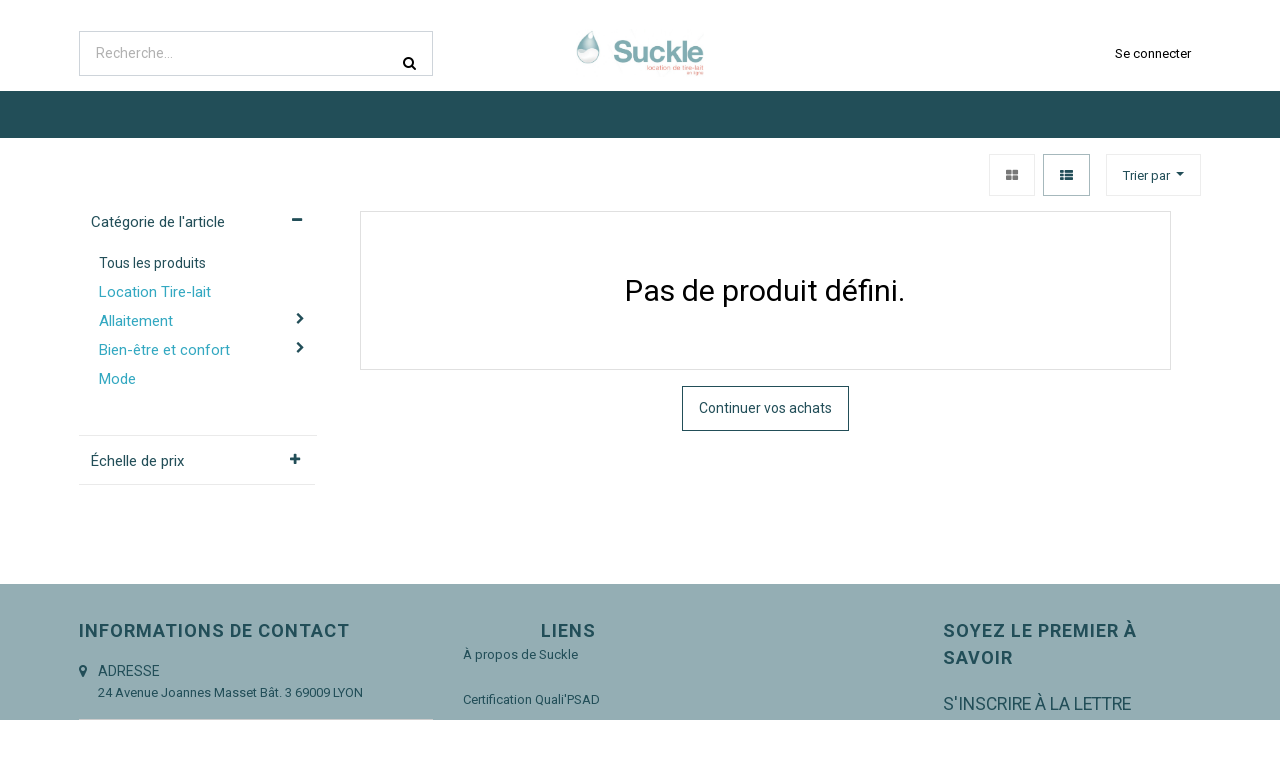

--- FILE ---
content_type: text/html; charset=utf-8
request_url: https://www.suckle.fr/brand/chattanooga-89
body_size: 13618
content:

        <!DOCTYPE html>
        
        
            
        
    <html lang="fr-FR" data-website-id="1" data-oe-company-name="Suckle">
            
        
            
            
            
            
                
            
        
        
    <head>
                <meta charset="utf-8"/>
                <meta http-equiv="X-UA-Compatible" content="IE=edge,chrome=1"/>
                <meta name="viewport" content="width=device-width, initial-scale=1, user-scalable=no"/>
        
            
                <script type="text/javascript">(function(w,d,s,l,i){w[l]=w[l]||[];w[l].push({'gtm.start':
                    new Date().getTime(),event:'gtm.js'});var f=d.getElementsByTagName(s)[0],
                    j=d.createElement(s),dl=l!='dataLayer'?'&l='+l:'';j.async=true;j.src=
                    'https://www.googletagmanager.com/gtm.js?id='+i+dl;f.parentNode.insertBefore(j,f);
                    })(window,document,'script','dataLayer','GTM-KDTVVH2');
                </script>
                
        <meta name="generator" content="Odoo"/>
        
        
        
            
            
            
        
        
        
            
            
            
                
                    
                        <meta property="og:type" content="website"/>
                    
                
                    
                        <meta property="og:title" content="Products | Suckle | Location de tire-lait"/>
                    
                
                    
                        <meta property="og:site_name" content="Suckle"/>
                    
                
                    
                        <meta property="og:url" content="https://www.suckle.fr/brand/chattanooga-89"/>
                    
                
                    
                        <meta property="og:image" content="https://www.suckle.fr/web/image/website/1/social_default_image?unique=e4b3a76"/>
                    
                
            
            
            
                
                    <meta name="twitter:card" content="summary_large_image"/>
                
                    <meta name="twitter:title" content="Products | Suckle | Location de tire-lait"/>
                
                    <meta name="twitter:image" content="https://www.suckle.fr/web/image/website/1/social_default_image/300x300?unique=e4b3a76"/>
                
            
        

        
            
            
        
        <link rel="canonical" href="https://www.suckle.fr/brand/chattanooga-89"/>

        <link rel="preconnect" href="https://fonts.gstatic.com/" crossorigin=""/>
    

                <title> Boutique | Suckle | Location de tire-lait </title>
                <link type="image/x-icon" rel="shortcut icon" href="/web/image/website/1/favicon?unique=e4b3a76"/>
            <link type="text/css" rel="stylesheet" href="/web/content/105939-24ffb2e/1/web.assets_common.css"/>
            <link type="text/css" rel="stylesheet" href="/web/content/160128-97d7848/1/web.assets_frontend.css"/>
        
    
        

                <script id="web.layout.odooscript" type="text/javascript">
                    var odoo = {
                        csrf_token: "a573546bfec4322d74fcb18d12d6bc68ec981722o",
                        debug: "",
                    };
                </script>
            <script type="text/javascript">
                odoo.session_info = {"is_admin": false, "is_system": false, "is_website_user": true, "user_id": false, "is_frontend": true, "translationURL": "/website/translations", "cache_hashes": {"translations": "9537a598d501f6176eb19238bcdd8057e914a1ef"}};
            </script>
            <script defer="defer" type="text/javascript" src="/web/content/70813-7b05bd9/1/web.assets_common_minimal_js.js"></script>
            <script defer="defer" type="text/javascript" src="/web/content/103803-3536790/1/web.assets_frontend_minimal_js.js"></script>
            
        
    
            <script defer="defer" type="text/javascript" data-src="/web/content/105935-07f9da8/1/web.assets_common_lazy.js"></script>
            <script defer="defer" type="text/javascript" data-src="/web/content/160129-f015c1a/1/web.assets_frontend_lazy.js"></script>
        
    
        

                
            
            <script id="google_analytics_4_code" async="1" src="https://www.googletagmanager.com/gtag/js?id=G-FBK4DR0YHT"></script>
            <script>
              window.dataLayer = window.dataLayer || [];
              function gtag(){dataLayer.push(arguments);}
              gtag('js', new Date());
              gtag('config', 'G-FBK4DR0YHT', {});
            </script>
        </head>
            <body class="">
                
        
    
            
        
            
                <noscript>
                    <iframe height="0" width="0" style="display:none;visibility:hidden" src="https://www.googletagmanager.com/ns.html?id=GTM-KDTVVH2"></iframe>
                </noscript>
                
        <div id="wrapwrap" class="   ">
                
            <div class="te_auto_play_value d-none">
                <span>True</span>
            </div>
        
            <div class="te_header_before_overlay">
                <div class="container te_header_style_3_main">
                    <div class="row align-items-center py-2 te_offer_3">
                        <div class="te_header_3_offer">
                            <section>
                                <p></p>
                                <section></section>
                            </section>
                        </div>
                    </div>
                    <div class="row align-items-center py-2 te_header_style_3_inner">
                        <div class="col-lg-4 col-md-5 te_header_3_search">
                            <div class="te_header_search">
                                <div class="te_srch_icon_header">
                                    <a href="#" class="">
                                        <i class="fa fa-search te_srch_icon"></i>
                                        <i class="fa fa-times te_srch_close"></i>
                                    </a>
                                </div>
                                <div class="te_search_popover" tabindex="-1">
                                    
    
                
            
            
            
                <form method="get" class="o_wsale_products_searchbar_form o_wait_lazy_js " action="/shop">
                    <div role="search" class="input-group">
        <input type="text" name="search" class="search-query form-control oe_search_box" placeholder="Recherche…" data-limit="5" data-display-description="true" data-display-price="true" data-display-image="true" value=""/>
        <div class="input-group-append">
            <button type="submit" class="btn btn-primary oe_search_button" aria-label="Rechercher" title="Rechercher"><i class="fa fa-search"></i></button>
        </div>
    </div>

                    <input name="order" type="hidden" class="o_wsale_search_order_by" value=""/>
                    
                </form>
            
            
        
                                </div>
                            </div>
                        </div>
                        <div class="col-lg-4 col-md-2">
                            
                            
                                <a href="/" class="navbar-brand logo te_header_before_logo">
                                    <span role="img" aria-label="Logo of Suckle | Location de tire-lait" title="Suckle | Location de tire-lait"><img src="/web/image/website/1/logo/Suckle%20%7C%20Location%20de%20tire-lait?unique=e4b3a76" class="img img-fluid" alt="Suckle | Location de tire-lait"/></span>
                                </a>
                            
                        </div>
                        <div class="col-lg-4 col-md-5 te_login_right">
                            <div class="px-1">
                                
    

                            </div>
                            
                            
                            
                            
                            <div class="px-1">
                                
                                <div class="te_signin">
                                    
                                        <a href="#loginPopup" class="btn btn-link">
                                            <span class="te_user_account_name">Se connecter</span>
                                            <span class="te_user_account_icon">
                                                <i class="fa fa-user" aria-hidden="true"></i>
                                            </span>
                                        </a>
                                        
        <div class="modal fade text-left" id="loginRegisterPopup" role="dialog" tabindex="-1">
            <div class="modal-dialog">
                <div class="modal-content">
                    <button type="button" class="close d-md-none" data-dismiss="modal">
                        <i class="fa fa-times"></i>
                    </button>
                    <div class="modal-body">
                        <div role="tabpanel">
                            
                            <ul class="nav nav-tabs" role="tablist">
                                <li role="presentation" class="login_register_tab  ">
                                    <a href="#loginPopup" aria-controls="loginPopup" role="tab" class="active" data-toggle="tab">
                                        Se connecter
                                    </a>
                                </li>
                                
                                    <li role="presentation" class="login_register_tab">
                                        <a href="#registerPopup" aria-controls="registerPopup" role="tab" class="" data-toggle="tab">
                                            Créer son compte
                                        </a>
                                    </li>
                                
                            </ul>
                            <div class="tab-content">
                                <div role="tabpanel" class="tab-pane active" id="loginPopup">
                                    
        <form class="oe_login_form" role="form" method="post" onsubmit="this.action = this.action + location.hash" action="/web/login">
            <input type="hidden" name="csrf_token" value="f8f4c6561fb68cc6ff66c6b66ed41a0b9f3a5e11o1769217107"/>
            
            
            <div class="form-group field-login">
                <label for="login">E-mail</label>
                <input type="text" placeholder="E-mail" name="login" id="login" required="required" autofocus="autofocus" autocapitalize="off" class="form-control "/>
            </div>

            <div class="form-group field-password">
                <label for="password">Mot de passe</label>
                <input type="password" placeholder="Mot de passe" name="password" id="password" required="required" autocomplete="current-password" maxlength="4096" class="form-control "/>
            </div>

            
            

            <div class="te_error-success"></div>

            <div class="clearfix oe_login_buttons text-center mb-1 pt-3">
                <button type="submit" class="btn btn-primary btn-block te_theme_button te_login_button">Se connecter
                </button>
                
                <div class="justify-content-between mt-2 d-flex small">
                    <a class="open_reset_password" data-keyboard="true" href="#resetPasswordPopup">Réinitialiser le mot de passe
                    </a>
                </div>
                <div class="o_login_auth"></div>
                
                
            </div>
            <input type="hidden" name="redirect"/>
        </form>

        <form class="oe_reset_password_form te_reset_password_form" role="form" method="post">
            <input type="hidden" name="csrf_token" value="f8f4c6561fb68cc6ff66c6b66ed41a0b9f3a5e11o1769217107"/>

            

            
                <div class="form-group field-login">
                    <label for="login" class="col-form-label">Votre e-mail</label>
                    <input type="text" name="login" id="login" class="form-control" autofocus="autofocus" required="required" autocapitalize="off"/>
                </div>
            

            
            <div class="te_error-success"></div>
            <input type="hidden" name="redirect"/>
            <input type="hidden" name="token"/>
            <div class="clearfix oe_login_buttons">
                <div class="d-flex justify-content-between align-items-center small">
                    <button type="submit" class="btn btn-primary te_theme_button">Confirmer</button>
                    <a class="back_login" href="#loginPopup">Revenir à la page de connexion</a>
                    
                </div>
                <div class="o_login_auth"></div>
            </div>
        </form>
    
                                </div>
                                <div role="tabpanel" class="tab-pane" id="registerPopup">
                                    
        <form class="oe_signup_form_ept oe_signup_form" role="form" method="post" action="/web/signup">
            <input type="hidden" name="csrf_token" value="f8f4c6561fb68cc6ff66c6b66ed41a0b9f3a5e11o1769217107"/>

            

            <div class="form-group field-login">
                <label for="login">Votre Email</label>
                <input type="text" name="login" id="login" class="form-control form-control-sm" autofocus="autofocus" autocapitalize="off" required="required"/>
            </div>

            <div class="form-group field-name">
                <label for="name">Votre nom</label>
                <input type="text" name="name" id="name" class="form-control form-control-sm" placeholder="ex. Durand" required="required"/>
            </div>

            <div class="form-group field-firstname">
                <label for="firstname">Votre prénom</label>
                <input type="text" name="firstname" id="firstname" class="form-control form-control-sm" placeholder="ex. Alice" required="required"/>
            </div>
        <div class="form-group field-password pt-2">
                <label for="password">Mot de passe</label>
                <input type="password" name="password" id="password" class="form-control form-control-sm" required="required"/>
            </div>

            <div class="form-group field-confirm_password">
                <label for="confirm_password">Confirmez le mot de passe</label>
                <input type="password" name="confirm_password" id="confirm_password" class="form-control form-control-sm" required="required"/>
            </div>
            
            
		
        

            
            <div class="te_error-success"></div>
            
            <input type="hidden" name="redirect"/>
            <input type="hidden" name="token"/>
            <div class="text-center oe_signup_buttons pt-3">
                <button type="submit" class="btn btn-primary btn-block te_theme_button te_signup_button">Créer un compte
                </button>
                <div class="o_login_auth"></div>
                
                
            </div>
        </form>
    
                                </div>
                            </div>
                        </div>
                    </div>
                </div>
            </div>
        </div>
    
                                    
                                </div>
                            </div>
                        </div>
                    </div>
                </div>
            </div>
        <header id="top" data-anchor="true" data-name="Header" class=" o_affix_enabled">
                    <nav class="navbar navbar-expand-md te_header_navbar navbar-light
            ">
                <div class="container">
                    <a href="/" class="navbar-brand logo">
            <span role="img" aria-label="Logo of Suckle | Location de tire-lait" title="Suckle | Location de tire-lait"><img src="/web/image/website/1/logo/Suckle%20%7C%20Location%20de%20tire-lait?unique=e4b3a76" class="img img-fluid" alt="Suckle | Location de tire-lait"/></span>
        </a>
    <button type="button" class="navbar-toggler" data-toggle="collapse" data-target="#top_menu_collapse">
                        <span class="navbar-toggler-icon"></span>
                    </button>
                    <div class="collapse navbar-collapse" id="top_menu_collapse">
                        <ul class="nav navbar-nav ml-auto text-right o_menu_loading" id="top_menu">
                            
        
            
    
    <li class="nav-item  ">
        <a role="menuitem" href="/" class="nav-link ">
            <span>Accueil</span>
        
            
                
            
        </a>
    </li>
    

        
            
    
    
    <li class="nav-item dropdown  position-static">
        <a data-toggle="dropdown" href="#" class="nav-link dropdown-toggle o_mega_menu_toggle">
            <span>Louer un tire lait</span>
        
            
                
            
        </a>
        <div data-name="Mega Menu" class="dropdown-menu o_mega_menu te_mega_animation">
    

































<section class="te_menu_style_5 container-fluid py-3 px-3 te_catalog_menu_main te_img_hide_small_devices" data-name="Style 5">
            <div class="row">
                <section class="col-lg-2 col-md-4 col-sm-6">
                    <div class="img_container">
                        <div class="te_border_div">
                            <a href="/shop/product/tire-lait-medela-symphony-771"><img class="img img-responsive img-fluid d-block mx-auto" alt="Location Tire-lait Medela Symphony" src="/web/image/128893/medela%20symphony%20suckle.png?access_token=fcde19f1-3b22-4a17-8893-d485a86604f1" data-original-title="" title="Location Tire-lait Medela Symphony" aria-describedby="tooltip748956"></a>
                        </div>
                    </div>
                    <section class="py-lg-3 py-md-3 py-sm-3 py-2">
                        <div style="text-align: center;"><a class="te_menu_ctg_main" href="/shop/product/tire-lait-medela-symphony-771">MEDELA SYMPHONY</a><section>
                                <li>
                                    <p><a class="te_menu_sub nav-link" href="/shop/product/tire-lait-medela-symphony-771" data-original-title="" title="" aria-describedby="tooltip834792"> </a></p>
                                </li>
                            </section><section>
                                <li>
                                    <p><a href="/shop/product/tire-lait-medela-symphony-771" class="btn btn-beta rounded-circle"><font class="text-epsilon" style="" data-original-title="" title="" aria-describedby="tooltip699273">Je loue ce tire-lait</font></a></p></li><li><p style="text-align: left;"><br></p></li><li><p style="text-align: left;"><a href="/selection-tire-lait" class="btn-sm" data-original-title="" title="" aria-describedby="tooltip489600"><span class="fa fa-arrow-right" data-original-title="" title="" aria-describedby="tooltip601610"></span><font style="font-size: 14px;" class="text-alpha"> <b>Voir tous les tire-lait</b></font></a><b><font style="font-size: 14px;" class="text-alpha"> </font></b><br></p>
                                </li>
                            </section></div>
                        
                    </section>
                </section>
                <section class="col-lg-2 col-md-4 col-sm-6">
                    <div class="img_container">
                        <div class="te_border_div">
                            <a href="/shop/product/tire-lait-spectra-s1-professional-774"><img class="img img-responsive img-fluid d-block mx-auto" alt="Location Tire-lait Spectra S1 Professionnal" src="/web/image/9930/ssu_290x210.png?access_token=dd487cd8-3e38-42e8-a113-4d6b6c384642" data-original-title="" title="Location Tire-lait Spectra S1 Professionnal" aria-describedby="tooltip910040"></a>
                        </div>
                    </div>
                    <section class="py-lg-3 py-md-3 py-sm-3 py-2">
                        <div style="text-align: center;"><a class="te_menu_ctg_main" href="/shop/product/tire-lait-spectra-s1-professional-774"><font style="font-size: 12px;">SPECTRA S1 PROFESSIONAL</font></a><section>
                                <li>
                                    <p>
                                        <a class="te_menu_sub nav-link" href="/shop/product/tire-lait-spectra-s1-professional-774" data-original-title="" title="" aria-describedby="tooltip156201"> </a>
                                    </p>
                                </li>
                            </section><section>
                                <li>
                                    <p>
                                        <a href="/shop/product/tire-lait-spectra-s1-professional-774" class="btn btn-beta rounded-circle" data-original-title="" title=""><font class="text-epsilon" style="">Je loue ce tire-lait</font></a>
                                    </p>
                                </li>
                            </section></div>
                        
                    </section>
                </section>
                <section class="col-lg-2 col-md-4 col-sm-6">
                    <div class="img_container">
                        <div class="te_border_div">
                            <a href="/shop/product/tire-lait-ardo-carum-776"><img class="img img-responsive img-fluid d-block mx-auto" alt="Location tire-lait ARDO Carum" src="/web/image/9931/carum_290x210.png?access_token=db4059c6-b0e1-40ae-8199-71486fdc9aa1" data-original-title="" title="Location tire-lait ARDO Carum" aria-describedby="tooltip825047"></a>
                        </div>
                    </div>
                    <section class="py-lg-3 py-md-3 py-sm-3 py-2">
                        <div style="text-align: center;"><a class="te_menu_ctg_main" href="/shop/product/tire-lait-ardo-carum-776">ARDO CARUM</a><section>
                                <li>
                                    <p>
                                        <a class="te_menu_sub nav-link" href="/shop/product/tire-lait-ardo-carum-776" data-original-title="" title="" aria-describedby="tooltip634504"> </a>
                                    </p>
                                </li>
                            </section><section>
                                <li>
                                    <p>
                                        <a class="te_menu_sub nav-link" href="#" data-original-title="" title="" aria-describedby="tooltip50013"><font class="text-epsilon" data-original-title="" title="" aria-describedby="tooltip699273"></font></a><a href="/shop/product/tire-lait-ardo-carum-776" class="btn btn-beta rounded-circle"><font class="text-epsilon" style="">Je loue ce tire-lait</font></a>
                                    </p>
                                </li>
                            </section></div>
                        
                    </section>
                </section>
                <section class="col-lg-2 col-md-4 col-sm-6">
                    <div class="img_container">
                        <div class="te_border_div">
                            <a href="/shop/product/tire-lait-kittet-minikit-pro-775"><img class="img img-responsive img-fluid d-block mx-auto" alt="Location tire-lait Kittet Minikit Pro" src="/web/image/9937/mkp_290x210.png?access_token=7a1c5654-5678-4571-b311-5458e7152854" data-original-title="" title="Location tire-lait Kittet Minikit Pro" aria-describedby="tooltip801892"></a>
                        </div>
                    </div>
                    <section class="py-lg-3 py-md-3 py-sm-3 py-2">
                        <div style="text-align: center;"><a class="te_menu_ctg_main" href="/shop/product/tire-lait-kittet-minikit-pro-775" data-original-title="" title="" aria-describedby="tooltip93554">KITTET MINIKIT PRO</a><section>
                                <li>
                                    <p>
                                        <a class="nav-link te_menu_sub" href="/shop/product/tire-lait-kittet-minikit-pro-775" data-original-title="" title="" aria-describedby="tooltip357022"> </a></p></li></section><section>
                                <li>
                                    <p>
                                        <a href="/shop/product/tire-lait-kittet-minikit-pro-775" class="btn btn-beta rounded-circle" data-original-title="" title=""><font class="text-epsilon" style="">Je loue ce tire-lait</font></a></p></li></section></div>
                        
                    </section>
                </section>
                <section class="col-lg-2 col-md-4 col-sm-6">
                    <div class="img_container">
                        <div class="te_border_div">
                            <a href="/shop/product/tire-lait-lansinoh-smart-pump-3589"><img class="img img-responsive img-fluid d-block mx-auto" alt="Location tire-lait Mamivac Sensitive" src="/web/image/129675/Suckle%20-%20Smart%20Pump%20batterie.jpg?access_token=869609f3-3706-4ffe-bbf3-40c9b189a898" data-original-title="" title="Location tire-lait Mamivac Sensitive" aria-describedby="tooltip640163"></a>
                        </div>
                    </div>
                    <section class="py-lg-3 py-md-3 py-sm-3 py-2">
                        <div style="text-align: center;"><a class="te_menu_ctg_main" href="/shop/product/tire-lait-lansinoh-smart-pump-3589" data-original-title="" title="">LANSINOH sMARTPUMP</a><section>
                                <li>
                                    <p>
                                        <a class="te_menu_sub nav-link" href="/shop/product/tire-lait-mamivac-sensitive-779" data-original-title="" title=""> </a>
                                    </p>
                                </li>
                            </section><section>
                                <li>
                                    <p>
                                        <a class="te_menu_sub nav-link" href="#" data-original-title="" title="" aria-describedby="tooltip57206"><font class="text-epsilon" data-original-title="" title="" aria-describedby="tooltip699273"></font></a><a href="/shop/product/tire-lait-lansinoh-smart-pump-3589" class="btn btn-beta rounded-circle">Je loue ce tire-lait</a>
                                    </p>
                                </li>
                            </section></div>
                        
                    </section>
                </section>
                <section class="col-lg-2 col-md-4 col-sm-6">
                    <div class="img_container">
                        <div class="te_border_div">
                            <a href="/shop/product/pack-loc-bel-tire-lait-ardo-bellis-823" data-original-title="" title="" aria-describedby="tooltip473052"><img class="img img-responsive img-fluid d-block mx-auto" alt="Location tire-lait ARDO Bellis" src="/web/image/12840/bel_290x210.png?access_token=b2e60f24-6934-439a-9004-f25500d384d3" data-original-title="" title="Location tire-lait ARDO Bellis" aria-describedby="tooltip213471"></a>
                        </div>
                    </div>
                    <section class="py-lg-3 py-md-3 py-sm-3 py-2">
                        <div style="text-align: center;"><a class="te_menu_ctg_main" href="/shop/product/pack-loc-bel-tire-lait-ardo-bellis-823" data-original-title="" title="" aria-describedby="tooltip299475">ARDO BELLIS</a><section>
                                <li>
                                    <p>
                                        <a class="te_menu_sub nav-link" href="/shop/product/tire-lait-kittet-fisio-pro-777" data-original-title="" title="" aria-describedby="tooltip453912"> </a>
                                    </p>
                                </li>
                            </section><section>
                                <li>
                                    <p>
                                        <a class="te_menu_sub nav-link" href="#" data-original-title="" title="" aria-describedby="tooltip219488"><font class="text-epsilon" data-original-title="" title="" aria-describedby="tooltip699273"></font></a><a href="/shop/product/pack-loc-bel-tire-lait-ardo-bellis-823" class="btn btn-beta rounded-circle">Je loue ce tire-lait</a>
                                    </p>
                                </li>
                            </section></div>
                        
                    </section>
                </section>
            </div>
        </section></div>
    </li>

        
            
    
    
    <li class="nav-item dropdown  ">
        <a data-toggle="dropdown" href="#" class="nav-link dropdown-toggle ">
            <span>Boutique</span>
        
            
                
            
        </a>
        <ul class="dropdown-menu" role="menu">
            
                
    
    <li class="  ">
        <a role="menuitem" href="/shop" class="dropdown-item ">
            <span>Tous les articles</span>
        
            
                
            
        </a>
    </li>
    

            
                
    
    <li class="  ">
        <a role="menuitem" href="/shop/category/allaitement-2" class="dropdown-item ">
            <span>Allaitement</span>
        
            
                
            
        </a>
    </li>
    

            
                
    
    <li class="  ">
        <a role="menuitem" href="/shop/category/bien-etre-et-confort-4" class="dropdown-item ">
            <span>Bien-être et confort</span>
        
            
                
            
        </a>
    </li>
    

            
                
    
    <li class="  ">
        <a role="menuitem" href="/shop/category/mode-3" class="dropdown-item ">
            <span>Mode</span>
        
            
                
            
        </a>
    </li>
    

            
        </ul>
    </li>

        
            
    
    
    <li class="nav-item dropdown  ">
        <a data-toggle="dropdown" href="#" class="nav-link dropdown-toggle ">
            <span>Conseils</span>
        
            
                
            
        </a>
        <ul class="dropdown-menu" role="menu">
            
                
    
    <li class="  ">
        <a role="menuitem" href="/conseils/bien-choisir-son-tire-lait" class="dropdown-item ">
            <span>Bien choisir son tire-lait</span>
        
            
                
            
        </a>
    </li>
    

            
                
    
    <li class="  ">
        <a role="menuitem" href="/conseils/bien-utiliser-son-tire-lait" class="dropdown-item ">
            <span>Bien utiliser son tire-lait</span>
        
            
                
            
        </a>
    </li>
    

            
                
    
    <li class="  ">
        <a role="menuitem" href="/conseils/bien-conserver-le-lait-maternel" class="dropdown-item ">
            <span>Bien conserver le lait maternel</span>
        
            
                
            
        </a>
    </li>
    

            
                
    
    <li class="  ">
        <a role="menuitem" href="/conseils/les-avantages-du-tire-lait" class="dropdown-item ">
            <span>Les avantages du tire-lait</span>
        
            
                
            
        </a>
    </li>
    

            
                
    
    <li class="  ">
        <a role="menuitem" href="/conseils/temoignages" class="dropdown-item ">
            <span>Témoignages</span>
        
            
                
            
        </a>
    </li>
    

            
        </ul>
    </li>

        
            
    
    
    <li class="nav-item dropdown  ">
        <a data-toggle="dropdown" href="#" class="nav-link dropdown-toggle ">
            <span>Services</span>
        
            
                
            
        </a>
        <ul class="dropdown-menu" role="menu">
            
                
    
    <li class="  ">
        <a role="menuitem" href="/services/l-offre" class="dropdown-item ">
            <span>L'offre</span>
        
            
                
            
        </a>
    </li>
    

            
                
    
    <li class="  ">
        <a role="menuitem" href="/services/location" class="dropdown-item ">
            <span>Location</span>
        
            
                
            
        </a>
    </li>
    

            
                
    
    <li class="  ">
        <a role="menuitem" href="/location-couts" class="dropdown-item ">
            <span>Location − Coûts</span>
        
            
                
            
        </a>
    </li>
    

            
                
    
    <li class="  ">
        <a role="menuitem" href="/services/livraison" class="dropdown-item ">
            <span>Livraison</span>
        
            
                
            
        </a>
    </li>
    

            
                
    
    <li class="  ">
        <a role="menuitem" href="/services/cout" class="dropdown-item ">
            <span>Paiement et coûts</span>
        
            
                
            
        </a>
    </li>
    

            
                
    
    <li class="  ">
        <a role="menuitem" href="/services/sav" class="dropdown-item ">
            <span>Service après-vente</span>
        
            
                
            
        </a>
    </li>
    

            
        </ul>
    </li>

        
            
    
    <li class="nav-item  ">
        <a role="menuitem" href="/contactus" class="nav-link ">
            <span>Contactez-nous</span>
        
            
                
            
        </a>
    </li>
    

        
    
            
            <li class="nav-item divider d-none"></li> <li class="o_wsale_my_cart nav-item  d-none">
            
            <a href="/shop/cart" id="my_cart" class="nav-link o_wsale_my_cart">
                <i class="fa fa-shopping-cart"></i>
                Mon panier
                <sup class="my_cart_quantity badge badge-primary"></sup>
            </a>
        </li>
            
                
                <li class="nav-item o_wsale_my_wish" style="display:none;">
            <a href="/shop/wishlist" class="nav-link te_wish_icon_head">
                <i class="fa fa-heart"></i>
                Liste d'envies
                <sup class="my_wish_quantity o_animate_blink badge badge-primary">
                    0
                </sup>
            </a>
        </li>
        
        
        
            </ul>
                    </div>
                </div>
            </nav>
        </header>
            <div class="te_vertical_menu">
                <section>
                    <a href="#" class="te_menu_btn_close">
                        <i class="fa fa-times te_menu_icon_close"></i>
                    </a>
                </section>
                
                
            </div>
        
                
            
        <div class="oe_website_sale_ept">
            <div class="modal fade" id="ajax_cart_model" tabindex="-1">
                <div class="modal-dialog modal-md modal-dialog-centered">
                    <div class="modal-content ajax_cart_modal">
                        <button type="button" class="close" data-dismiss="modal" aria-label="Fermer" tabindex="-1">
                        </button>
                        <div class="modal-body"></div>

                         </div>
                </div>
            </div>
        </div>
    
            
                <input type="hidden" id="ajax_cart_template" value="1"/>
            
        
            
        <div class="modal fade" id="quick_view_model" tabindex="-1">
            <div class="modal-dialog modal-lg modal-dialog-centered">
                <div class="modal-content quick_view_modal">
                    <button type="button" class="close quick_close" data-dismiss="modal" aria-label="Fermer" tabindex="-1">
                    </button>
                    
                        <div class="modal-body"></div>

                    
                </div>
            </div>
        </div>
    
        <main>
                    
            
        
            
            <div id="wrap" class="js_sale">
                <div class="oe_structure" id="oe_structure_website_sale_products_1">
      <p>
      </p>
      <section data-name="Full Image Banner" data-aos="zoom-in" class="aos-init">
        <section class="t_img_hover_1 te_banner_img pb0 pt0">
          </section>
      </section>
      <section data-name="Full Image Banner" data-aos="zoom-in" class="aos-init">
        <section class="t_img_hover_1 te_banner_img pb0 pt0">
        </section>
      </section>
      <p></p>
    </div>
  
        
            
            
                <input type="hidden" class="load_more_next_page" pager="{'page_count': 0, 'offset': 0, 'page': {'url': '/shop', 'num': 1}, 'page_first': {'url': '/shop', 'num': 1}, 'page_start': {'url': '/shop', 'num': 1}, 'page_previous': {'url': '/shop', 'num': 1}, 'page_next': {'url': '/shop', 'num': 0}, 'page_end': {'url': '/shop', 'num': 0}, 'page_last': {'url': '/shop', 'num': 0}, 'pages': []}" first-page-url="/shop" last-page-url="/shop" prev-page-url="/shop" next-page-url="/shop" prev-page-num="1" page-number="1" current-page-number="1" current-page-url="/shop" button-scroll="automatic"/>
            
        <div class="container oe_website_sale">
                    <div class="products_pager form-inline te_shop_pager
                te_shop_pager_top
            ">
                        
        
    
                
            
            
            
                <form method="get" class="o_wsale_products_searchbar_form o_wait_lazy_js w-100 w-md-auto mt-2" action="/shop">
                    <form method="get" class="o_wsale_products_searchbar_form o_wait_lazy_js w-100 w-md-auto mt-2" action="/shop">
                <div role="search" class="input-group">
        <input type="text" name="search" class="search-query form-control oe_search_box" placeholder="Recherche…" data-limit="5" data-display-description="true" data-display-price="true" data-display-image="true" value=""/>
        <div class="input-group-append">
            <button type="submit" class="btn btn-primary oe_search_button" aria-label="Rechercher" title="Rechercher"><i class="fa fa-search"></i></button>
        </div>
    </div>

                <input name="order" type="hidden" class="o_wsale_search_order_by" value=""/>
                
            
            
        
            </form>
        
                    <input name="order" type="hidden" class="o_wsale_search_order_by" value=""/>
                    
            
            
        
                </form>
            
            
        
    
                        
        
    
            <div class="btn-group btn-group-toggle mt-3 ml-md-2 d-none d-sm-inline-flex
                o_wsale_apply_layout
            " data-toggle="buttons">
                <label title="Grille" class="btn  fa fa-th-large o_wsale_apply_grid te_shop_grid_btn mr-2">
                <input type="radio" name="wsale_products_layout"/>
            </label>
        <label title="Liste" class="btn active fa fa-th-list o_wsale_apply_list te_shop_list_btn">
                <input type="radio" name="wsale_products_layout" checked="checked"/>
            </label>
        </div>
        
            
            
            
            
            
            
            <div class="dropdown mt-3 ml-sm-2 dropdown_sorty_by">
                <a role="button" href="#" class="dropdown-toggle btn te_sort_btn" data-toggle="dropdown">
                    <span class="d-none d-lg-inline">
                        
                            Trier par
                        
                    </span>
                    <i class="fa fa-sort-amount-asc d-lg-none"></i>
                </a>
                <div class="dropdown-menu dropdown-menu-right" role="menu">
                    
                        <a role="menuitem" rel="noindex,nofollow" class="dropdown-item" href="/shop?order=list_price+desc">
                            <span>Prix catalogue : décroissant</span>
                        </a>
                    
                        <a role="menuitem" rel="noindex,nofollow" class="dropdown-item" href="/shop?order=list_price+asc">
                            <span>Prix catalogue : croissant</span>
                        </a>
                    
                        <a role="menuitem" rel="noindex,nofollow" class="dropdown-item" href="/shop?order=name+asc">
                            <span>Nom : de A à Z</span>
                        </a>
                    
                        <a role="menuitem" rel="noindex,nofollow" class="dropdown-item" href="/shop?order=name+desc">
                            <span>Nom : de Z à A</span>
                        </a>
                    
                </div>
            </div>
        
                    
            <div class="te_view_all_filter_div">
                <span class="te_view_filter_span">Filtres</span>
                <a class="te_clear_all_form_selection">(Effacer tout)</a>
                <div class="te_view_all_filter_inner"></div>
            </div>
        
            <div class="te_quick_filter_main_div mt-3 ml-md-2">
                <span class="te_quick_filter_dropdown btn te_sort_btn">Filtre rapide</span>
            </div>
        </div>
            
                <div class="te_shop_filter_resp">
                    <span class="fa fa-align-left mr-1"></span>
                    <span class="filters-title-ept">Filtres</span>
                </div>

                
        
                    <div class="row o_wsale_products_main_row
                enabled
            ">
                        
            
        
            
        <div id="products_grid_before" class="col-lg-3 te_product_sticky_sidebar te_product_sidebar_scrollbar">
            <div class="te_filter_close te_filter_btn_close">
                <span class="te_filter_icon_close">x</span>
            </div>
        
            <button type="button" class="btn btn-link d-lg-none te_show_category" data-target="#wsale_products_categories_collapse" data-toggle="collapse">
                Montrer les catégories
            
            <i class="fa fa-chevron-right"></i>
        </button>
            <div class="collapse d-lg-block" id="wsale_products_categories_collapse">
                
            <div class="te_ctg_h4 d-none d-lg-block">
                Catégorie de l'article
            </div>
        <ul class="nav nav-pills flex-column mt16
                te_shop_ctg_list open_ul
            " id="o_shop_collapse_category">
                    <li class="nav-item">
                        <a href="/shop" class="nav-link active o_not_editable">Tous les produits</a>
                    </li>
                    
                        
        <li class="nav-item">
            
            
            
                
            
            <a href="/shop/category/location-tire-lait-1" class="nav-link ">
                <span>Location Tire-lait</span>
            </a>
        
        </li>
    
                    
                        
        <li class="nav-item">
            
            <i role="img" class="text-primary fa fa-chevron-right" title="Fold" aria-label="Fold"></i>
            
                
            
            <a href="/shop/category/allaitement-2" class="nav-link ">
                <span>Allaitement</span>
            </a>
        <ul class="nav nav-pills flex-column nav-hierarchy" style="display:none;">
                
                    
        <li class="nav-item">
            
            
            
                
            
            <a href="/shop/category/allaitement-alimentation-recueil-du-lait-9" class="nav-link ">
                <span>Alimentation &amp; Recueil du lait</span>
            </a>
        
        </li>
    
                
                    
        <li class="nav-item">
            
            
            
                
            
            <a href="/shop/category/allaitement-vetements-d-allaitement-10" class="nav-link ">
                <span>Vêtements d'allaitement</span>
            </a>
        
        </li>
    
                
                    
        <li class="nav-item">
            
            
            
                
            
            <a href="/shop/category/allaitement-set-de-pompage-teterelle-8" class="nav-link ">
                <span>Set de pompage &amp; Téterelle</span>
            </a>
        
        </li>
    
                
                    
        <li class="nav-item">
            
            
            
                
            
            <a href="/shop/category/allaitement-tire-lait-11" class="nav-link ">
                <span>Tire-lait</span>
            </a>
        
        </li>
    
                
            </ul>
        </li>
    
                    
                        
        <li class="nav-item">
            
            <i role="img" class="text-primary fa fa-chevron-right" title="Fold" aria-label="Fold"></i>
            
                
            
            <a href="/shop/category/bien-etre-et-confort-4" class="nav-link ">
                <span>Bien-être et confort</span>
            </a>
        <ul class="nav nav-pills flex-column nav-hierarchy" style="display:none;">
                
                    
        <li class="nav-item">
            
            
            
                
            
            <a href="/shop/category/bien-etre-et-confort-cosmetiques-maman-bebe-7" class="nav-link ">
                <span>Cosmétiques Maman &amp; Bébé</span>
            </a>
        
        </li>
    
                
                    
        <li class="nav-item">
            
            
            
                
            
            <a href="/shop/category/bien-etre-et-confort-soins-des-seins-6" class="nav-link ">
                <span>Soins des seins</span>
            </a>
        
        </li>
    
                
                    
        <li class="nav-item">
            
            
            
                
            
            <a href="/shop/category/bien-etre-et-confort-ceinture-et-panty-post-natal-5" class="nav-link ">
                <span>Ceinture et Panty post-natal</span>
            </a>
        
        </li>
    
                
            </ul>
        </li>
    
                    
                        
        <li class="nav-item">
            
            
            
                
            
            <a href="/shop/category/mode-3" class="nav-link ">
                <span>Mode</span>
            </a>
        
        </li>
    
                    
                        
        <li class="nav-item">
            
            
            
                
            
            <a href="/shop/category/12" class="nav-link ">
                <span></span>
            </a>
        
        </li>
    
                    
                </ul>
            </div>
        
            <button type="button" class="btn btn-link d-lg-none te_show_option" data-target="#wsale_products_attributes_collapse" data-toggle="collapse">
                Montrer les options
            
            <i class="fa fa-chevron-down"></i>
        </button>
            <div class="collapse d-lg-block" id="wsale_products_attributes_collapse">
                <form class="js_attributes mb-2" method="get">
                    
                    
            
            
            
        <input type="hidden" name="search" value=""/>
                    <input type="hidden" name="order"/>
                    <ul class="nav nav-pills flex-column te_shop_attr_ul
            ">
                        
                    
            
        </ul>
            <div class="te_quick_filter_dropdown_menu mb16">
                <span class="te_res_filter_title d-none">Filtre rapide</span>
                <div class="te_filter_btn_close">
                    <span class="te_filter_icon_close">x</span>
                </div>
                <ul class="te_quick_filter_ul nav nav-pills flex-column">
                    

                </ul>
            </div>
        
                
            
            
            
                <input type="hidden" id="price_slider_min" value="2.0"/>
                <input type="hidden" id="price_slider_max" value="199.0"/>
                <div class="ept_price_slider_block">
                    <div class="price_filter_head te_fa-plus">
                        <span class="m-0 te_pricerange_title">Échelle de prix</span>
                        <a class="price_filter_reset">(Remettre à zéro)</a>
                    </div>
                    <div class="te_pricerange_content">
                        <div class="d-block mb8 te_price_filter_amount">
                            <div class="d-inline-block">
                                <label class="d-none">€</label>
                                <span class="ept_price_min">2.0</span>
                                <label class="">€</label>
                            </div>
                            <div class="d-inline-block pull-right">
                                <label class="d-none">€</label>
                                <span class="ept_price_max">199.0</span>
                                <label class="">€</label>
                            </div>
                        </div>
                        <div id="ept_price_slider"></div>
                        <div class="te_price_wrap">
                            <div class="te_price_min">
                                <label class="d-none">€</label>
                                <input name="min_price" type="number" class="sliderValue ept_price_min" data-index="0" value="2.0"/>
                                <label class="">€</label>
                            </div>
                            <div class="te_price_wrap_line">-</div>
                            <div class="te_price_max">
                                <label class="d-none">€</label>
                                <input name="max_price" type="number" class="sliderValue ept_price_max" data-index="1" value="199.0"/>
                                <label class="">€</label>
                            </div>
                        </div>
                        <span class="ept_price_slider_error"></span>
                        <span class="w-100 btn btn-primary mt16 rounded py-1" id="price_slider_filter">appliquer
                            le filtre
                        </span>
                    </div>
                </div>
            
        </form>
            </div>
        
            <div class="te_quick_filter_res btn" href="#">
                <i class="fa fa-filter mr-1"></i>
                Filtre rapide
            </div>
        </div>
                        
            <input type="hidden" class="load_products_through_ajax" value="True"/>
        <div id="products_grid" class="col o_wsale_layout_list">
                            
                            
            
            
        
            
            
                                
                <div class="text-center">
                    
                        <div class="text-muted te_no_products">
                            <h3 class="css_editable_display mt8">Pas de produit défini.</h3>
                            
                        </div>
                    
                    
                    <a class="btn btn-primary mt16 te_theme_button" href="/shop">Continuer vos achats</a>
                </div>
            
        
                        </div>
            </div>
                    <div class="products_pager form-inline justify-content-end mt-3 mb-3
                te_shop_pager
            ">
                        
        
    
                    </div>
                
            <div class="modal fade" id="quick_view_model_shop" tabindex="-1">
                <div class="modal-dialog modal-lg modal-dialog-centered">
                    <div class="modal-content quick_view_modal">
                        <button type="button" class="close quick_close" data-dismiss="modal" aria-label="Fermer" tabindex="-1">
                        </button>
                        <div class="modal-body">
                        </div>
                    </div>
                </div>
            </div>
        </div>
                <div class="oe_structure mb32" id="oe_structure_website_sale_products_2">
      
    </div>
  </div>
        
                
            <div class="oe_website_sale_ept">
                <div class="modal fade" id="ajax_cart_model_shop" tabindex="-1">
                    <div class="modal-dialog modal-md modal-dialog-centered">
                        <div class="modal-content ajax_cart_modal">
                            <button type="button" class="close" data-dismiss="modal" aria-label="Fermer" tabindex="-1">
                            </button>
                            <div class="modal-body">
                            </div>
                        </div>
                    </div>
                </div>
            </div>
        </main>
                <footer id="bottom" data-anchor="true" class="bg-light o_footer">
                    <div id="footer" class="oe_structure oe_structure_solo">
      <section class="s_text_block pt32">
        <div class="container">
          <div class="row">
            <div class="te_footer_add_tel_email col-lg-4">
              <div class="te_block_title">Informations de contact</div>
              <ul class="te_footer_info_text">
                <li>
                  <span class="te_footer_add_tel_email_text_ept">
                    <span class="fa fa-map-marker"></span>
                  </span>
                  <span class="te_ftr_text_style d-inline-block pl-sm-2">
                    <p class="te_title_span">Adresse</p>
                    <span>24 Avenue Joannes Masset</span>
                    <span>Bât. 3</span>
                    <span>69009 LYON</span>
                    <span></span>
                  </span>
                </li>
                <li>
                  <span class="te_footer_add_tel_email_text_ept">
                    <span class="fa fa-phone"></span>
                  </span>
                  <span class="te_ftr_text_style d-inline-block pl-sm-2">
                    <p class="te_title_span">Téléphone</p>
                    <a href="tel: 04 72 70 47 98">
                      <span>04 72 70 47 98</span>
                    </a>
                  </span>
                </li>
                <li>
                  <span class="te_footer_add_tel_email_text_ept">
                    <span class="fa fa-envelope"></span>
                  </span>
                  <span class="te_ftr_text_style d-inline-block pl-sm-2">
                    <p class="te_title_span">E-mail</p>
                    <a href="mailto: contact@suckle.fr">
                      <span>contact@suckle.fr</span>
                    </a>
                  </span>
                </li>
                <li class="">
                  <span class="te_footer_add_tel_email_text_ept">
                    <span class="fa fa-clock-o"></span>
                  </span>
                  <span class="te_ftr_text_style d-inline-block pl-sm-2">
                    <p class="te_title_span">JOURS/HEUREs d'ouverture</p>
                    <span>Lun - Ven / 9h - 18h</span>
                  </span>
                </li>
              </ul>
            </div>
            <div class="col-lg-5 col-md-8">
              <p></p>
              <section>
        































<p></p>
            































<div class="row">
                <div class="col-sm-6"><div style="text-align: center;"><span style="font-size: 1.125rem; font-weight: 600; letter-spacing: 1px; text-transform: uppercase;">liens</span></div>
                    
                    <a class="te_collapse_icon collapsed" data-toggle="collapse" data-target="#my_account">
                        <div class="te_block_title_col">My Account</div>
                        <i class="fa fa-plus"></i>
                    </a>
                    <ul class="te_footer_info_ept collapse" id="my_account">
                        <section>
                            <li><a href="/presentation-suckle" data-original-title="" title="" aria-describedby="tooltip978711">À propos de Suckle</a></li>
                        </section><section>
                            <li><a href="/suckle-la-qualite-certifiee-quali-psad-pour-votre-allaitement" data-original-title="" title="" aria-describedby="tooltip978711">Certification Quali'PSAD</a></li>
                        </section>
                        <section>
                            <li><a href="/contactus">Contactez-nous</a><a href="#" data-original-title="" title="" aria-describedby="tooltip330444"></a></li>
                        </section>
                        <section>
                            <li><a href="/confidentialite" data-original-title="" title="" aria-describedby="tooltip468806">Politique de Confidentialité</a><br></li>
                        </section>
                        <section>
                            <li><a href="/mentions-legales">Mentions légales</a><br></li>
                        </section>
                        <section>
                            <li><a href="/cgv" data-original-title="" title="">Conditions Générales de Vente</a><br></li>
                        </section>
                    </ul>
                </div>
                <div class="col-sm-6">
                    <div class="te_block_title"><br></div>
                    <a class="te_collapse_icon" data-toggle="collapse" data-target="#feature" aria-expanded="true" style=""><div class="te_block_title_col">Main Features</div><i class="fa fa-plus" data-original-title="" title="" aria-describedby="tooltip930320"></i></a>
                    
                </div>
            </div>
        </section>
            </div>
            <div class="col-lg-3 col-md-4 te_language">
              <div class="te_block_title">Soyez le premier à savoir</div>
              <div class="te_newsletter">
                <div class="d-inline-block te_newsletter_title pr-3">
                  <h5>S'INSCRIRE À LA LETTRE D'INFORMATIONS :</h5>
                </div>
                <div class="te_newsletter_content">
                  <div class="d-inline-block">
                    <div class="input-group js_subscribe" data-list-id="1" data-subscribe="off">
                      <input type="email" name="email" class="js_subscribe_email form-control" placeholder="votre e-mail..."/>
                      <span class="input-group-append">
                        <a role="button" href="#" class="btn btn-primary js_subscribe_btn o_default_snippet_text">S'inscrire</a>
                        <a role="button" href="#" class="btn btn-success js_subscribed_btn d-none o_default_snippet_text" disabled="disabled">Merci</a>
                      </span>
                      <div class="alert alert-success d-none o_default_snippet_text" role="status">Merci pour votre inscription !</div>
                    </div>
                  </div>
                </div>
              </div>
              
                <section class="te_footer_social_icon">
                  <a class="btn btn-sm btn-link" href="https://www.facebook.com/suckle.fr">
                    <span class="fa fa-facebook-square"></span>
                  </a>
                  
                  
                  
                  
                  <a class="btn btn-sm btn-link" href="https://www.instagram.com/sucklefrance/">
                    <span class="fa fa-instagram"></span>
                  </a>
                </section>
              
              
    

              <section class="mt-3">
                <p></p>
              </section>
            </div>
          </div>
        </div>
      </section>
    </div>
    <div class="container pb-3 te_end_ftr_container pt-2">
      <div class="row align-items-center">
        <div class="te_copyright_add_language col-md-6">
          <span>Copyright &copy;</span>
          <span itemprop="name">Suckle</span>
        </div>
        <div class="te_footer_payment_img col-md-6">
          <div class="oe_structure">
            <section class="te_payment_list">
              <img src="https://www.chronopost.fr/sites/all/themes/chronopost/images/chronopost_logo_small.png"/>
              
              
                <span><img src="/web/image/payment.icon/1/image/VISA?unique=efb19dc" class="img img-fluid" alt="VISA"/></span>
              
                <span><img src="/web/image/payment.icon/8/image/MasterCard?unique=efb19dc" class="img img-fluid" alt="MasterCard"/></span>
              
            </section>
          </div>
        </div>
      </div>
    </div>
  </footer>
            <script src="/theme_clarico_vega/static/lib/aos/aos.js"></script>
            <script>
				AOS.init({
			  		easing: 'ease-out-back',
					duration: 1700,
					offset: 0,
                    delay: 150,
				});
			</script>
        
            
            <input id="id_lazyload" type="hidden" name="is_lazyload" value="true"/>
            <input type="hidden" class="current_website_id" value="1"/>
        </div>
            <div class="d-none cus_theme_loader_layout">
                <div class="cus_theme_loader_div_layout">
                    <svg version="1.1" id="Layer_1" x="0px" y="0px" width="24px" height="30px" viewBox="0 0 24 30" style="enable-background:new 0 0 50 50;" {http://www.w3.org/XML/1998/namespace}space="preserve">
                        <rect x="0" y="0" width="4" height="10" fill="#333">
                            <animateTransform attributeType="xml" attributeName="transform" type="translate" values="0 0; 0 20; 0 0" begin="0" dur="0.6s" repeatCount="indefinite">
                            </animateTransform>
                        </rect>
                        <rect x="10" y="0" width="4" height="10" fill="#333">
                            <animateTransform attributeType="xml" attributeName="transform" type="translate" values="0 0; 0 20; 0 0" begin="0.2s" dur="0.6s" repeatCount="indefinite">
                            </animateTransform>
                        </rect>
                        <rect x="20" y="0" width="4" height="10" fill="#333">
                            <animateTransform attributeType="xml" attributeName="transform" type="translate" values="0 0; 0 20; 0 0" begin="0.4s" dur="0.6s" repeatCount="indefinite">
                            </animateTransform>
                        </rect>
                    </svg>
                </div>
            </div>
        
        <script id="tracking_code">
            (function(i,s,o,g,r,a,m){i['GoogleAnalyticsObject']=r;i[r]=i[r]||function(){
            (i[r].q=i[r].q||[]).push(arguments)},i[r].l=1*new Date();a=s.createElement(o),
            m=s.getElementsByTagName(o)[0];a.async=1;a.src=g;m.parentNode.insertBefore(a,m)
            })(window,document,'script','//www.google-analytics.com/analytics.js','ga');

            ga('create', 'G-FBK4DR0YHT'.trim(), 'auto');
            ga('send','pageview');
        </script>
    
        </body>
        </html>
    
    